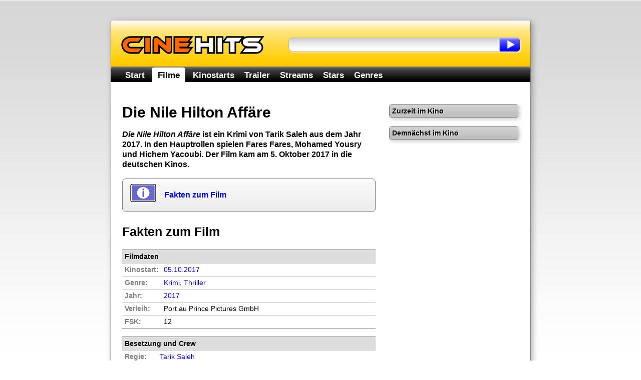

--- FILE ---
content_type: text/html; charset=utf-8
request_url: https://www.cinehits.de/film/2854041
body_size: 4269
content:
<!DOCTYPE HTML PUBLIC "-//W3C//DTD HTML 4.01//EN"
        "http://www.w3.org/TR/html4/strict.dtd">
        
<html lang="de" itemscope itemtype="http://schema.org/WebPage">
<head>
	<title>Die Nile Hilton Affäre - Infos, Kritik und Fakten</title>

	<meta http-equiv="Content-Type" content="text/html; charset=UTF-8">
	<meta name="revision" content="3 days" >
	<meta name="robots" content="index,follow" >
	<meta name="description" content="Die Nile Hilton Aff&auml;re - alle Infos zum Film: Die Nile Hilton Affäre ist ein Krimi von Tarik Saleh aus dem Jahr 2017. In den Hauptrollen spielen Fares Fares, Mohamed Yousry und Hichem Yacoubi. Der Film kam am 5. Oktober 2017 in die deutschen Kinos." >
	
	<meta http-equiv="pragma" content="no-cache" >
	<meta http-equiv="expires" content="300" >
	<meta name="expire" content="100" >	
	
	<meta http-equiv="cache-control" content="no-cache" >
	<meta http-equiv="content-language" content="de" >
	<meta name="MSSmartTagsPreventParsing" content="TRUE" >
	<meta name="generator" content="Claudia Content" >
	
	<meta name="geo.placename" content="Köln, Deutschland">
	<meta name="geo.position" content="50.938056,6.956944">
	<meta name="geo.region" content="DE-NW">
	<meta name="ICBM" content="50.938056,6.956944">	
	
	<link href="//www.cinehits.de/rss/" rel="alternate" type="application/rss+xml" title="Aktuelle Kinostarts" >
	<link href="https://plus.google.com/117985393862288354217/" rel="publisher" >
	<link rel="icon" href="//www.cinehits.de/favicon.png" type="image/png">
	

	<meta name="DC.Title"       content="Die Nile Hilton Affäre - Infos, Kritik und Fakten" >
	<meta name="DC.Description" content="Die Nile Hilton Aff&auml;re - alle Infos zum Film: Die Nile Hilton Affäre ist ein Krimi von Tarik Saleh aus dem Jahr 2017. In den Hauptrollen spielen Fares Fares, Mohamed Yousry und Hichem Yacoubi. Der Film kam am 5. Oktober 2017 in die deutschen Kinos.">
	<meta name="DC.Type"        content="Text" >
	<meta name="DC.Format"      content="text/html" >
	<meta name="DC.Identifier"  content="//www.cinehits.de/" itemprop="url">
	<meta name="DC.Language"    content="de" >
	<meta name="DC.Rights"      content="Alle Rechte liegen beim Autor, soweit nicht anderweitig vermerkt" >
	
	<meta property="og:title" content="Die Nile Hilton Affäre - Infos, Kritik und Fakten" >
	<meta property="og:description" content="Die Nile Hilton Aff&auml;re - alle Infos zum Film: Die Nile Hilton Affäre ist ein Krimi von Tarik Saleh aus dem Jahr 2017. In den Hauptrollen spielen Fares Fares, Mohamed Yousry und Hichem Yacoubi. Der Film kam am 5. Oktober 2017 in die deutschen Kinos.">
	<meta property="og:type" content="movie" >
	<meta property="og:url" content="//www.cinehits.de/film/2854041" >
	<meta property="og:image" content="//www.cinehits.de/images/image-src.png" >
	
	
	
	<link rel="apple-touch-icon" type="image/png" href="//www.cinehits.de/apple-touch-icon.png">
	
	<meta name="viewport" content="width=device-width, initial-scale=1.0, user-scalable=no" >
	<meta name="HandheldFriendly" content="true" />
	<link rel="stylesheet" type="text/css" href="//www.cinehits.de/_binding/main.css" >
	<!--[if lt IE 9]>
	<style type="text/css">
		#Navigation li {
			display: inline;
		}
	</style>
	<![endif]-->
	
	<script async type="text/javascript" src="//www.cinehits.de/js/main.js"></script><noscript></noscript>
	
	

	<script async src="//pagead2.googlesyndication.com/pagead/js/adsbygoogle.js"></script>
	<script>
		(adsbygoogle = window.adsbygoogle || []).push({
			google_ad_client: "ca-pub-5611464161838212",
			enable_page_level_ads: true 
		});
	</script>
    
	
	<!-- Global site tag (gtag.js) - Google Analytics -->
	<script async src="https://www.googletagmanager.com/gtag/js?id=UA-93051-21"></script>
	<script>
	  window.dataLayer = window.dataLayer || [];
	  function gtag(){dataLayer.push(arguments);}
	  gtag('js', new Date());
	
	  gtag('config', 'UA-93051-21', { 'anonymize_ip': true });
	</script>

</head>
<body>

	<div id="Content">
		<div id="Header">
			<div class="floatLeft">
				<div id="ContainerLogo">
					<a href="/"><img src="//www.cinehits.de/images/logo-main.png" id="LogoObject" alt="Cinehits" title="Cinehits" border="0"></a>
      				</div>
			</div>
			<div id="Search">
				<form action="//www.cinehits.de/suche/" method="POST">
					<div class="floatLeft"><input id="SearchInput" name="dta[Suchtext]" type="text" value=""></div><div 
					class="floatLeft"><input type="submit" value="" id="SearchButton"></div>
				</form>
			</div>
		</div>
		<div id="ResponsiveNavigation">
			<ul>
				<li id="ResponsiveEntryMenu" onclick="showFlyoutMenu()"><a href="#">Menü</a></li>
				<li id="ResponsiveEntrySearch" onclick="showFlyoutSearch()"><a href="#">Suche</a></li>
			</ul>
		</div>
		<div id="Navigation" itemscope itemtype="http://schema.org/SiteNavigationElement">
			<ul>
				<li  onclick="gotoUrl('/')"><a href="//www.cinehits.de/">Start</a></li>
				<li class='aktiv' onclick="gotoUrl('/film/')"><a href="//www.cinehits.de/film/">Filme</a></li>
				<li  onclick="gotoUrl('/film/filmstarts.html')"><a href="//www.cinehits.de/film/filmstarts.html">Kinostarts</a></li>
				<li  onclick="gotoUrl('/trailer/')"><a href="//www.cinehits.de/trailer/">Trailer</a></li>
				<li  onclick="gotoUrl('/stream/')"><a href="//www.cinehits.de/stream/">Streams</a></li>
				<li  onclick="gotoUrl('/person/')"><a href="//www.cinehits.de/person/">Stars</a></li>
				<li  onclick="gotoUrl('/genre/')"><a href="//www.cinehits.de/genre/">Genres</a></li>
			</ul>
			<div class="clearBreak"></div>
		</div>
		<div id="ResponsiveSearchWrapper">
			<div id="ResponsiveSearch">
				<form action="//www.cinehits.de/suche/" method="POST">
					<table cellpadding="0" cellspacing="0" width="100%"><tr>
						<td><input id="ResponsiveSearchInput" name="dta[Suchtext]" type="text" value=""></td>
						<td width="35"><input type="submit" value="" id="ResponsiveSearchButton"></td>
					</table>
				</form>
			</div>
		</div>

		<div id="MainContent" itemprop="mainContentOfPage">

			<style type="text/css">
		h2 {
			margin-top:25px;
			font-size:25px;
		}	
	</style>


			<div id="LeftColumn" itemscope itemtype="http://schema.org/Movie">
				<h1 itemprop="name">Die Nile Hilton Affäre</h1>

			<p style="text-align:left;margin-bottom:18px;" itemprop="description"><b><i>Die Nile Hilton Affäre</i> ist ein Krimi von Tarik Saleh aus dem Jahr 2017. In den Hauptrollen spielen Fares Fares, Mohamed Yousry und Hichem Yacoubi. Der Film kam am 5. Oktober 2017 in die deutschen Kinos.</b></p>


				
				




				<div onclick="gotoUrl('#filmFacts')" style="cursor:pointer;background-color: rgb(221, 221, 221);margin-bottom:15px;padding:15px;padding-top:10px;padding-bottom:10px;background-image:url(/images/box-content-top-bg.png);border-radius:7px;border:1px solid gray;">
					<div id="FullText" style="height:45px;padding-top:0px; vertical-align: middle; display: table-cell;padding-left:68px;background-image:url(/images/icon-info-52px.png);background-repeat:no-repeat;">
						<div><b style="font-size:16px;"><a href="#filmFacts">Fakten zum Film</a></b></div>
					</div>
				</div>




<!--
		<script type="text/javascript" language="javascript">
			writeSocialButtons(0,18,"top");
		</script><noscript></noscript>
-->

<h2 id="filmFacts">Fakten zum Film</h2>
					<table class="cineFacts" cellspacing="0">
						<tr>
							<th colspan="2"><h3>Filmdaten</h3></th>
						</tr>
						<tr>
							<td valign="top">Kinostart:</td>
							<td><a href="//www.cinehits.de/release/2017-10-05.html" itemprop="datePublished" content="2017-10-05"
				title="Kinostarts 05.10.2017">05.10.2017</a></td>
						</tr>
						<tr>
							<td valign="top">Genre:</td>
							<td><a href='//www.cinehits.de/genre/krimi.html'><span itemprop="genre">Krimi</span></a>, <a href='//www.cinehits.de/genre/thriller.html'><span itemprop="genre">Thriller</span></a></td>
						</tr>
						<tr>
							<td valign="top">Jahr:</td>
							<td><a href="//www.cinehits.de/release/filme-2017.html" title="Filme 2017">2017</a></td>
						</tr>
						<tr>
							<td valign="top">Verleih:</td>
							<td>Port au Prince Pictures GmbH</td>
						</tr>
						<tr>
							<td valign="top">FSK:</td>
							<td>12</td>
						</tr>

					</table>					<table class="cineFacts" cellspacing="0">
						<tr>
							<th colspan="2"><h3>Besetzung und Crew</h3></th>
						</tr>
						<tr>
							<td valign="top">Regie:</td>
							<td><span itemprop="director" itemscope itemtype="http://schema.org/Person"><a href="//www.cinehits.de/person/tarik-saleh.html"  itemprop="url"  title="Steckbrief Tarik Saleh"><span itemprop="name">Tarik Saleh</span></a></span></td>
						</tr>
						<tr>
							<td valign="top">Stars:</td>
							<td><span itemprop="actor" itemscope itemtype="http://schema.org/Person"><a href="//www.cinehits.de/person/fares-fares.html"  itemprop="url"  title="Steckbrief Fares Fares"><span itemprop="name">Fares Fares</span></a></span>, <span itemprop="actor" itemscope itemtype="http://schema.org/Person"><a href="//www.cinehits.de/person/mohamed-yousry.html"  itemprop="url"  title="Steckbrief Mohamed Yousry"><span itemprop="name">Mohamed Yousry</span></a></span>, <span itemprop="actor" itemscope itemtype="http://schema.org/Person"><a href="//www.cinehits.de/person/hichem-yacoubi.html"  itemprop="url"  title="Steckbrief Hichem Yacoubi"><span itemprop="name">Hichem Yacoubi</span></a></span></td>
						</tr>

					</table>


  
  <h2 id="review">Kritik</h2>
  <div class="hreview" itemprop="review" itemscope itemtype="http://schema.org/Review"> 
    <p>
    	<span itemprop="reviewRating" itemscope itemtype="http://schema.org/Rating">
        	Unsere Beurteilung, das sagt die <span class="reviewer"><span class="fn">Cinehits.de</span></span>-Redaktion zum Film "<span class="item"><span class="fn">Die Nile Hilton Affäre</span></span>": 
        	<b><span class="rating" title="3" itemprop="ratingValue" content="3">3</span> von 5</b> Punkten - der Film ist OK, man kann ihn sich anschauen. Er ist nicht wirklich schlecht, aber auch nicht wirklich gut.
    	</span>
    	<span itemprop="author" itemscope itemtype="http://schema.org/Person">
    		<span itemprop="name" content="Cinehits.de"></span>
    	</span>
    </p>
  </div>









			<script type="text/javascript" language="javascript"><!--
				writeSocialButtons(0,18,"bottom");
			//--></script><noscript></noscript>	

			</div>
			
			<div id="RightColumn">
				<div>

					<table class="cineFacts" cellspacing="0">
						<tr>
							<th colspan="2">Zurzeit im Kino</th>
						</tr>

					</table>					<!-- >table class="cineFacts" cellspacing="0">
						<tr>
							<th colspan="2">Info</th>
						</tr>
						<tr>
							<td style="text-align:center;padding:15px;padding-top:15px;padding-bottom:7px;width:auto;">
								<script type="text/javascript">
								google_ad_client = "ca-pub-9384806652080929";
								/* Cinehits - Small Square */
								google_ad_slot = "2662746851";
								google_ad_width = 200;
								google_ad_height = 200;
								
								</script>
								<script type="text/javascript"
								src="//pagead2.googlesyndication.com/pagead/show_ads.js">
								</script>
							</td>
						</tr>
					</table-->
					<table class="cineFacts" cellspacing="0">
						<tr>
							<th colspan="2">Demnächst im Kino</th>
						</tr>

					</table>
				</div>
			</div>			
				
			<div id="ReFinanceBottom"  style="clear:both;width:100%">
				<!-- -->
			</div>
				
				
			<div id="SocialButtons" style="clear:both">
				<div class="button" id="ButtonFacebook"><div class="cell" onclick="gotoUrl('https://www.facebook.com/cinehits.de')">
					<div class="cellContent">
						<div><b><a rel="nofollow" href="https://www.facebook.com/cinehits.de" title="Cinehits auf Facebook">Facebook</a></b></div>
					</div>
				</div></div>
				<div class="button" id="ButtonTwitter"><div class="cell" onclick="gotoUrl('https://twitter.com/CinehitsDE')">
					<div class="cellContent">
						<div><b><a rel="nofollow" href="https://twitter.com/CinehitsDE" title="Cinehits auf Twitter">Twitter</a></b></div>
					</div>
				</div></div>
				<div class="button" id="ButtonCalendify"><div class="cell" onclick="gotoUrl('https://calendify.com/@Cinehits')">
					<div class="cellContent">
						<div><b><a rel="nofollow" href="https://calendify.com/@Cinehits" title="Cinehits auf Calendify">Calendify</a></b></div>
					</div>
				</div></div>
			</div>			
		</div>
		<div id="Footer">
			<a href="/impressum.html">Impressum</a> &nbsp;&ndash;&nbsp;
			<a href="/datenschutz.html">Datenschutzhinweis</a> &nbsp;&ndash;&nbsp;
			Die Nile Hilton Affäre - Infos, Kritik und Fakten &copy; 2012 - 2026 
		</div>
	</div>
	<script type="text/javascript">
		var mainUrl = "www.cinehits.de";
		function prepareFriendlyText(txt){
			var selLength = txt.length;
			var textTitle = "";
			if (txt.trim){
				txt = txt.trim();
			}
			if (selLength > 950 && textTitle != ""){
				if (textTitle == ""){
					textTitle = document.title;
				}
				txt = txt+ " Der Text \"<a style='text-decoration:none' href='"+document.location.href+
					"'>"+textTitle+"</a>\" wurde von <a style='text-decoration:none' "+
					"href='https://"+mainUrl+"/'>"+mainUrl+"</a> entnommen.";
			} else if (selLength > 230){
				txt = txt + " Dieser Text wurde von <a style='text-decoration:none' "+
					"href='https://"+mainUrl+"/'>"+mainUrl+"</a> entnommen.";
			}
			txt = txt.replace(/([^>\r\n]?)(\r\n|\n\r|\r|\n)/g, '$1<br />$2');
			return txt;
		}
		function initFriendlyExtraction() {
			var docBody = document.getElementsByTagName("body")[0];
			var root = document.createElement("div");
			root.id = "CopyDiv";
			root.style.position = "absolute";
			root.style.top = "-1999px";
			root.style.left = "-1988px";
			docBody.appendChild(root);
			var helper = document.createElement("div");
			helper.id="CopyChild";
			helper.innerHTML = " ";
			root.appendChild(helper);
			var child = document.createElement("div");
			child.id="CalendarText";
			child.innerHTML = mainUrl;
			root.appendChild(child);
			if (document.addEventListener) {
				docBody.addEventListener("copy", function(i) {
					var h = document.getSelection();
					if (h.isCollapsed) {
						return
					}
					var g = h.getRangeAt(0).cloneContents();
					child.innerHTML = "";
					child.appendChild(g);
					if (child.textContent.trim().length == 0) {
						return
					}
					if ((h + "").trim().length == 0) {} else {
						child.innerHTML = prepareFriendlyText("" + h);
					}
					var f = document.createRange();
					f.selectNodeContents(child);
					var j = h.getRangeAt(0);
					h.removeAllRanges();
					h.addRange(f);
					setTimeout(function() {
						h.removeAllRanges();
						h.addRange(j)
					}, 0)
				}, false)
			} else {
				if (document.attachEvent) {}
			}
		}
		initFriendlyExtraction();
	</script>
</body>
</html>

--- FILE ---
content_type: text/html; charset=utf-8
request_url: https://www.google.com/recaptcha/api2/aframe
body_size: 268
content:
<!DOCTYPE HTML><html><head><meta http-equiv="content-type" content="text/html; charset=UTF-8"></head><body><script nonce="wJKP_K3cwsG4XPygUeVwiA">/** Anti-fraud and anti-abuse applications only. See google.com/recaptcha */ try{var clients={'sodar':'https://pagead2.googlesyndication.com/pagead/sodar?'};window.addEventListener("message",function(a){try{if(a.source===window.parent){var b=JSON.parse(a.data);var c=clients[b['id']];if(c){var d=document.createElement('img');d.src=c+b['params']+'&rc='+(localStorage.getItem("rc::a")?sessionStorage.getItem("rc::b"):"");window.document.body.appendChild(d);sessionStorage.setItem("rc::e",parseInt(sessionStorage.getItem("rc::e")||0)+1);localStorage.setItem("rc::h",'1768530290687');}}}catch(b){}});window.parent.postMessage("_grecaptcha_ready", "*");}catch(b){}</script></body></html>